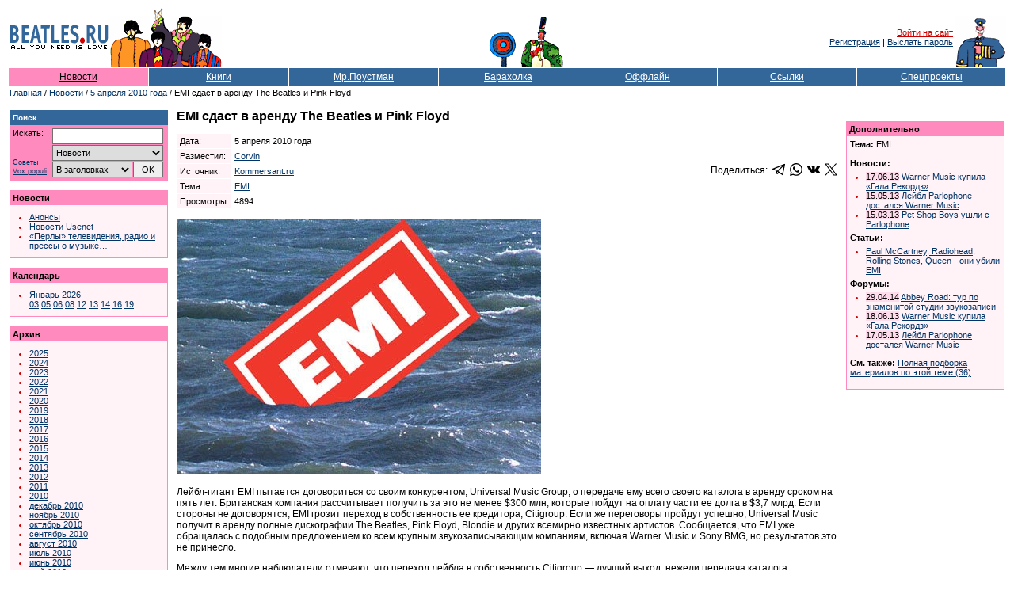

--- FILE ---
content_type: text/html; Charset=windows-1251
request_url: https://www.beatles.ru/news/news.asp?news_id=5909
body_size: 51674
content:
<!DOCTYPE html>
<html>
<head>
	<meta http-equiv="x-dns-prefetch-control" content="on" />
	<link rel="dns-prefetch" href="//img.beatles.ru" />
	<meta http-equiv="X-UA-Compatible" content="IE=edge" />

	<title>EMI сдаст в аренду The Beatles и Pink Floyd</title>
	<link rel="alternate" type="application/rss+xml" title="Beatles.ru / Новости - RSS лента" href="https://www.beatles.ru/rss.asp?t=1" />
	<link rel="alternate" type="application/rss+xml" title="Beatles.ru / Анонсы - RSS лента" href="https://www.beatles.ru/rss.asp?t=4" />
	<link rel="canonical" href="https://www.beatles.ru/news/news.asp?news_id=5909">
	<script language=JavaScript src=https://img.beatles.ru/s/js/vkontakte_share.js?v=202301222137></script>


	<link rel="apple-touch-icon" sizes="180x180" href="/apple-touch-icon.png?v=202007170103">
	<link rel="icon" type="image/png" sizes="32x32" href="/favicon-32x32.png?v=202007170103">
	<link rel="icon" type="image/png" sizes="16x16" href="/favicon-16x16.png?v=202007170103">
	<link rel="manifest" href="/site.webmanifest?v=202007170103">
	<link rel="mask-icon" href="/safari-pinned-tab.svg?v=202007170103" color="#5bbad5">
	<link rel="shortcut icon" href="/favicon.ico?v=202007170103">
	<meta name="msapplication-TileColor" content="#8b8fd2">
	<meta name="theme-color" content="#ffffff">

	<link rel="shortcut icon" href="https://www.beatles.ru/favicon.ico" type="image/x-icon">
	<link rel="stylesheet" type="text/css" href="https://img.beatles.ru/s/styles/b.css?v=202006201111">

	<meta name="description" content="Beatles.ru. Новости. EMI сдаст в аренду The Beatles и Pink Floyd"><meta property="og:title" content="EMI сдаст в аренду The Beatles и Pink Floyd" /><meta property="og:description" content="Лейбл-гигант EMI пытается договориться со своим конкурентом, Universal Music Group, о передаче ему всего своего каталога в аренду сроком на пять лет. Британская компания рассчитывает получить за это не менее $300 млн, которые пойдут на оплату части ее долга в $3,7 млрд. Если стороны не договорятся, EMI грозит переход в собственность ее кредитора, Citigroup." /><meta property="og:image" content="//imgnews.beatles.ru/201004/2010040510451112.jpg" /><meta property="og:url" content="https://www.beatles.runews/news.asp?news_id=5909" /><meta property="og:type" content="article" />
<meta property="og:site_name" content="Beatles.ru">
<meta property="fb:app_id" content="2721094087901827" />

<meta name="robots" content="index, follow" />
<meta name="revisit" content="2 days" />
<meta name="revisit-after" content="2 days" />
<meta name="yandex" content="noyaca" />
<meta name="yandex" content="noodp" />
<meta http-equiv="content-Type" content="text/html; charset=windows-1251" />	
	
	<script type='text/javascript' src='https://img.beatles.ru/s/js/b.js?v=202301222137'></script>
	<script type='text/javascript' src='https://img.beatles.ru/s/js/jquery-1.11.3.min.js'></script>

	
		<script type='text/javascript' src='https://img.beatles.ru/s/js/lazyYT.js?v=202301222137'></script>
		<link rel='stylesheet' type='text/css' href='https://img.beatles.ru/s/styles/lazyYT.css'>
	
		<link rel='stylesheet' type='text/css' href='https://img.beatles.ru/s/styles/lightbox.min.css'>
		<script type='text/javascript' src='https://img.beatles.ru/s/js/lightbox.min.js'></script>
		<script>
		lightbox.option({
		  'resizeDuration': 200,
 		  'wrapAround': true,
		  'fadeDuration': 200,
		  'imageFadeDuration': 200, 
		  'imageBorderWidth': 0,
		  albumLabel: "Изображение %1 / %2"
		});
		</script>
	
</head>
<body bgcolor="#ffffff" text="#000000" alink="#cc0000" link="#003366" vlink="#003366" style="padding:0px;margin:0px;">
<a name=top></a>







<table width=100% border=0 cellspacing=0 cellpadding=10><tr><td>
<table class="top-table">
<tr>
	
		<td><table><tr><td><a href=https://www.beatles.ru/><img src=https://img.beatles.ru/i/logo.gif width=127 height=24 alt=Beatles.ru hspace=1></a></td></tr><tr><td><img src=https://img.beatles.ru/i/all_you_need_is_love.gif width=127 height=9 alt="" hspace=1></td></tr></table></td>
		<noindex>
		<td><img src=https://img.beatles.ru/i/beatles_ys3.gif alt="" width=141 height=75></td>
		<td width=100% align=center valign=bottom><table><tr><td valign=bottom><img src=https://img.beatles.ru/i/flower.gif alt="" width=40 height=45></td><td valign=bottom><img src=https://img.beatles.ru/i/man.gif alt="" width=56 height=65></td></tr></table></td>
		<td align=right valign=middle><a href="javascript:do_login()" class=redsmalllink>Войти на сайт</a>&nbsp;<br><a href="https://www.beatles.ru/postman/club_register.asp">Регистрация</a>&nbsp;|&nbsp;<a href="https://www.beatles.ru/postman/club_password.asp">Выслать пароль</a>&nbsp;
		</td>
	
	<td valign=bottom><img src=https://img.beatles.ru/i/pepper.gif alt="" width=64 height=65></td>
	</noindex>
</tr>
<noindex><form name=login_form method=get action=https://www.beatles.ru/login.asp><input type=hidden name=url value="/news/news.asp?news_id=5909"><input type=hidden name=logout value=""></form></noindex>
</table>
<span></span><table width=100% cellspacing=1 cellpadding=4 border=0>
<tr>
	<td width=14% nowrap align=center bgColor=#FF8ABD><a HREF=https://www.beatles.ru/news/ class=flblacklink>Новости</a></td>
	<td width=14% nowrap align=center bgColor=#336699><a HREF=https://www.beatles.ru/books/ class=fllinks>Книги</a></td>
	<td width=15% nowrap align=center bgColor=#336699><a HREF=https://www.beatles.ru/postman/ class=fllinks>Мр.Поустман</a></td>
	<td width=14% nowrap align=center bgColor=#336699><a HREF=https://www.beatles.ru/fleamarket/ class=fllinks>Барахолка</a></td>
	<td width=14% nowrap align=center bgColor=#336699><a HREF=https://www.beatles.ru/offline/ class=fllinks>Оффлайн</a></td>
	<td width=14% nowrap align=center bgColor=#336699><a HREF=https://www.beatles.ru/links/ class=fllinks>Ссылки</a></td>
	<td width=15% nowrap align=center bgColor=#336699><a HREF=https://www.beatles.ru/special/ class=fllinks>Спецпроекты</a></td>
</tr>
</table>	

<table cellspacing=1 cellpadding=1 border=0>
<tr>
	<td class=small><a href=https://www.beatles.ru/ class=smalllink>Главная</a> / <a href=https://www.beatles.ru/news/ class=smalllink>Новости</a> /  <a href=https://www.beatles.ru/news/news_contents.asp?y=2010&m=4&d=5 class=smalllink>5 апреля 2010 года</a> / EMI сдаст в аренду The Beatles и Pink Floyd</td>
</tr>
</table>

<table width=100% cellspacing=1 cellpadding=0 border=0><tr><td>
	<table width=100% cellspacing=1 cellpadding=0 border=0>
	<tr>
		<td width=200 valign=top>
		

<p><TABLE border=0 width=200 cellpadding=0 cellspacing=0 bgcolor=#FF8ABD>
<TR>
	<TD width=100%>
		<TABLE width=100% border=0 cellpadding=4 cellspacing=0 bgcolor=#336699>
		<TR>
			<TD width=100% class=smallestwhite><strong>Поиск</strong></TD> 
		</TR> 
		</TABLE>						
		<TABLE width=198 border=0 cellpadding=4 cellspacing=0 bgcolor=#FF8ABD>
		<TR>
			<TD valign=top width=190>			
				<table width=190 border=0 cellspacing=0 cellpadding=0>
				<form name=searchform action=https://www.beatles.ru/search.asp method=get>
				<tr>
					<td width=45 class=small valign="top">Искать:</td>
					<td width=5>&nbsp;</td>
					<td width=140><input id=word name=word type=text value=""></td>
				</tr>
				<tr>
					<td width=45 class="search-advice"><a href=https://www.beatles.ru/searchhelp.asp>Советы</a><a href=https://www.beatles.ru/searchwords.asp>Vox&nbsp;populi</a></td>
					<td width=5>&nbsp;</td>
					<td width=140>
						<table width="100%" border=0 cellspacing=0 cellpadding=0>
						<tr><td width="100%" colspan="2"><select id=where name=where><option value=0 selected>Везде<option value=1>Анонсы<option value=2 selected>Новости<option value=3>Тем. подборки<option value=4>Статьи<option value=5>Периодика<option value=8>Клуб<option value=6>Форум<option value=7>Барахолка</select></td></tr>
						<tr>
							<td width="100%"><select id="headers" name="headers"><option value=0 selected>В заголовках<option value=1>В тексте</select></td>
							<td width="20"><input id="searhBtn" type=button value="OK" onClick="Search()"></td>
						</tr>
						</table>
					</td>
				</tr>
				</form>
				</table>
			</TD> 
		</TR> 
		</TABLE> 
	</TD> 
</TR> 
</TABLE></p>
<p><TABLE border=0 width=200 cellpadding=1 cellspacing=0 bgcolor=#FF8ABD>
<TR>
	<TD width=100%>
		<TABLE width=100% border=0 cellpadding=3 cellspacing=0 bgcolor=#FF8ABD>
		<TR>
			<TD width=100% class=small><strong>Новости</strong></TD> 
		</TR> 
		</TABLE>		
		<TABLE width=100% border=0 cellpadding=4 cellspacing=0 bgcolor=#FFF3F8>
		<TR>
			<TD valign=top width=100%>				
			<ul class=bl>			
				<li class=rl><a href=https://www.beatles.ru/news/announces_contents.asp class=smalllink>Анонсы</a>
				<li class=rl><a href=https://www.beatles.ru/news/usenet.asp class=smalllink>Новости Usenet</a>
				<li class=rl><a href=https://www.beatles.ru/postman/forum_messages.asp?msg_id=8796&cpage=last class=smalllink>«Перлы» телевидения, радио и прессы о музыке…</a>
			</ul>
			</TD> 
		</TR> 
		</TABLE> 
	</TD> 
</TR> 
</TABLE></p>	


		
<p><TABLE border=0 width=200 cellpadding=1 cellspacing=0 bgcolor=#FF8ABD>
<TR>
	<TD width=100%>
		<TABLE width=100% border=0 cellpadding=3 cellspacing=0 bgcolor=#FF8ABD>
		<TR>
			<TD width=100% class=small><strong>Календарь</strong></TD> 
		</TR> 
		</TABLE>		
		<TABLE width=100% border=0 cellpadding=4 cellspacing=0 bgcolor=#FFF3F8>
		<TR>
			<TD valign=top width=100%>				
			<ul class=bl>	
		
		<li class=rl><a href=https://www.beatles.ru/news/news_contents.asp?y=2026&m=1 class=smalllink>Январь&nbsp;2026</a><br><a href=https://www.beatles.ru/news/news_contents.asp?y=2026&m=1&d=3 class=smalllink>03</a> <a href=https://www.beatles.ru/news/news_contents.asp?y=2026&m=1&d=5 class=smalllink>05</a> <a href=https://www.beatles.ru/news/news_contents.asp?y=2026&m=1&d=6 class=smalllink>06</a> <a href=https://www.beatles.ru/news/news_contents.asp?y=2026&m=1&d=8 class=smalllink>08</a> <a href=https://www.beatles.ru/news/news_contents.asp?y=2026&m=1&d=12 class=smalllink>12</a> <a href=https://www.beatles.ru/news/news_contents.asp?y=2026&m=1&d=13 class=smalllink>13</a> <a href=https://www.beatles.ru/news/news_contents.asp?y=2026&m=1&d=14 class=smalllink>14</a> <a href=https://www.beatles.ru/news/news_contents.asp?y=2026&m=1&d=16 class=smalllink>16</a> <a href=https://www.beatles.ru/news/news_contents.asp?y=2026&m=1&d=19 class=smalllink>19</a> 
		
				</ul>
			</TD> 
		</TR> 
		</TABLE> 
	</TD> 
</TR> 
</TABLE></p>
		
		

<p><TABLE border=0 width=200 cellpadding=1 cellspacing=0 bgcolor=#FF8ABD>
<TR>
	<TD width=100%>
		<TABLE width=100% border=0 cellpadding=3 cellspacing=0 bgcolor=#FF8ABD>
		<TR>
			<TD width=100% class=small><strong>Архив</strong></TD> 
		</TR> 
		</TABLE>		
		<TABLE width=100% border=0 cellpadding=4 cellspacing=0 bgcolor=#FFF3F8>
		<TR>
			<TD valign=top width=100%>				
			<ul class=bl>			
<li class=rl><a href=https://www.beatles.ru/news/news_contents.asp?y=2025 class=smalllink>2025</a><li class=rl><a href=https://www.beatles.ru/news/news_contents.asp?y=2024 class=smalllink>2024</a><li class=rl><a href=https://www.beatles.ru/news/news_contents.asp?y=2023 class=smalllink>2023</a><li class=rl><a href=https://www.beatles.ru/news/news_contents.asp?y=2022 class=smalllink>2022</a><li class=rl><a href=https://www.beatles.ru/news/news_contents.asp?y=2021 class=smalllink>2021</a><li class=rl><a href=https://www.beatles.ru/news/news_contents.asp?y=2020 class=smalllink>2020</a><li class=rl><a href=https://www.beatles.ru/news/news_contents.asp?y=2019 class=smalllink>2019</a><li class=rl><a href=https://www.beatles.ru/news/news_contents.asp?y=2018 class=smalllink>2018</a><li class=rl><a href=https://www.beatles.ru/news/news_contents.asp?y=2017 class=smalllink>2017</a><li class=rl><a href=https://www.beatles.ru/news/news_contents.asp?y=2016 class=smalllink>2016</a><li class=rl><a href=https://www.beatles.ru/news/news_contents.asp?y=2015 class=smalllink>2015</a><li class=rl><a href=https://www.beatles.ru/news/news_contents.asp?y=2014 class=smalllink>2014</a><li class=rl><a href=https://www.beatles.ru/news/news_contents.asp?y=2013 class=smalllink>2013</a><li class=rl><a href=https://www.beatles.ru/news/news_contents.asp?y=2012 class=smalllink>2012</a><li class=rl><a href=https://www.beatles.ru/news/news_contents.asp?y=2011 class=smalllink>2011</a><li class=rl><a href=https://www.beatles.ru/news/news_contents.asp?y=2010 class=smalllink>2010</a><li class=rl><a href=https://www.beatles.ru/news/news_contents.asp?y=2010&m=12 class=smalllink>декабрь&nbsp;2010</a><li class=rl><a href=https://www.beatles.ru/news/news_contents.asp?y=2010&m=11 class=smalllink>ноябрь&nbsp;2010</a><li class=rl><a href=https://www.beatles.ru/news/news_contents.asp?y=2010&m=10 class=smalllink>октябрь&nbsp;2010</a><li class=rl><a href=https://www.beatles.ru/news/news_contents.asp?y=2010&m=9 class=smalllink>сентябрь&nbsp;2010</a><li class=rl><a href=https://www.beatles.ru/news/news_contents.asp?y=2010&m=8 class=smalllink>август&nbsp;2010</a><li class=rl><a href=https://www.beatles.ru/news/news_contents.asp?y=2010&m=7 class=smalllink>июль&nbsp;2010</a><li class=rl><a href=https://www.beatles.ru/news/news_contents.asp?y=2010&m=6 class=smalllink>июнь&nbsp;2010</a><li class=rl><a href=https://www.beatles.ru/news/news_contents.asp?y=2010&m=5 class=smalllink>май&nbsp;2010</a><li class=rl><a href=https://www.beatles.ru/news/news_contents.asp?y=2010&m=4 class=smalllink>апрель&nbsp;2010</a><br><a href=https://www.beatles.ru/news/news_contents.asp?y=2010&m=4&d=1 class=smalllink>01</a> <a href=https://www.beatles.ru/news/news_contents.asp?y=2010&m=4&d=2 class=smalllink>02</a> <a href=https://www.beatles.ru/news/news_contents.asp?y=2010&m=4&d=4 class=smalllink>04</a> <a href=https://www.beatles.ru/news/news_contents.asp?y=2010&m=4&d=5 class=redsmalllink>05</a> <a href=https://www.beatles.ru/news/news_contents.asp?y=2010&m=4&d=6 class=smalllink>06</a> <a href=https://www.beatles.ru/news/news_contents.asp?y=2010&m=4&d=7 class=smalllink>07</a> <a href=https://www.beatles.ru/news/news_contents.asp?y=2010&m=4&d=8 class=smalllink>08</a> <a href=https://www.beatles.ru/news/news_contents.asp?y=2010&m=4&d=9 class=smalllink>09</a> <a href=https://www.beatles.ru/news/news_contents.asp?y=2010&m=4&d=10 class=smalllink>10</a> <a href=https://www.beatles.ru/news/news_contents.asp?y=2010&m=4&d=11 class=smalllink>11</a> <a href=https://www.beatles.ru/news/news_contents.asp?y=2010&m=4&d=12 class=smalllink>12</a> <a href=https://www.beatles.ru/news/news_contents.asp?y=2010&m=4&d=13 class=smalllink>13</a> <a href=https://www.beatles.ru/news/news_contents.asp?y=2010&m=4&d=14 class=smalllink>14</a> <a href=https://www.beatles.ru/news/news_contents.asp?y=2010&m=4&d=15 class=smalllink>15</a> <a href=https://www.beatles.ru/news/news_contents.asp?y=2010&m=4&d=16 class=smalllink>16</a> <a href=https://www.beatles.ru/news/news_contents.asp?y=2010&m=4&d=17 class=smalllink>17</a> <a href=https://www.beatles.ru/news/news_contents.asp?y=2010&m=4&d=19 class=smalllink>19</a> <a href=https://www.beatles.ru/news/news_contents.asp?y=2010&m=4&d=20 class=smalllink>20</a> <a href=https://www.beatles.ru/news/news_contents.asp?y=2010&m=4&d=21 class=smalllink>21</a> <a href=https://www.beatles.ru/news/news_contents.asp?y=2010&m=4&d=23 class=smalllink>23</a> <a href=https://www.beatles.ru/news/news_contents.asp?y=2010&m=4&d=26 class=smalllink>26</a> <a href=https://www.beatles.ru/news/news_contents.asp?y=2010&m=4&d=27 class=smalllink>27</a> <a href=https://www.beatles.ru/news/news_contents.asp?y=2010&m=4&d=28 class=smalllink>28</a> <a href=https://www.beatles.ru/news/news_contents.asp?y=2010&m=4&d=29 class=smalllink>29</a> <a href=https://www.beatles.ru/news/news_contents.asp?y=2010&m=4&d=30 class=smalllink>30</a> <li class=rl><a href=https://www.beatles.ru/news/news_contents.asp?y=2010&m=3 class=smalllink>март&nbsp;2010</a><li class=rl><a href=https://www.beatles.ru/news/news_contents.asp?y=2010&m=2 class=smalllink>февраль&nbsp;2010</a><li class=rl><a href=https://www.beatles.ru/news/news_contents.asp?y=2010&m=1 class=smalllink>январь&nbsp;2010</a><li class=rl><a href=https://www.beatles.ru/news/news_contents.asp?y=2009 class=smalllink>2009</a><li class=rl><a href=https://www.beatles.ru/news/news_contents.asp?y=2008 class=smalllink>2008</a><li class=rl><a href=https://www.beatles.ru/news/news_contents.asp?y=2007 class=smalllink>2007</a><li class=rl><a href=https://www.beatles.ru/news/news_contents.asp?y=2006 class=smalllink>2006</a><li class=rl><a href=https://www.beatles.ru/news/news_contents.asp?y=2005 class=smalllink>2005</a><li class=rl><a href=https://www.beatles.ru/news/news_contents.asp?y=2004 class=smalllink>2004</a><li class=rl><a href=https://www.beatles.ru/news/news_contents.asp?y=2003 class=smalllink>2003</a><li class=rl><a href=https://www.beatles.ru/news/news_contents.asp?y=2002 class=smalllink>2002</a>
					<li class=rl><a href=https://www.beatles.ru/news/old/ class=smalllink>2000-2002 (старый сайт)</a>
				</ul>
			</TD> 
		</TR> 
		</TABLE> 
	</TD> 
</TR> 
</TABLE></p>
<p class=small><strong>RSS:</strong></p>
<table cellspacing="0" cellpadding="1" border="0">
<tr>
	<td><img src="https://img.beatles.ru/i/icons/rss_news.gif" width="14" height="14" border="0" alt=""></td>
	<td><a href="https://www.beatles.ru/rss.asp?t=1" class="smalllink" style="padding:0px 0px 2px 1px;">Новости</a></td>
</tr>
<tr>
	<td><img src="https://img.beatles.ru/i/icons/rss_news.gif" width="14" height="14" border="0" alt=""></td>
	<td><a href="https://www.beatles.ru/rss.asp?t=4" class="smalllink" style="padding:0px 0px 2px 1px;">Анонсы</a></td>
</tr>
</table>
<p class=small><strong>Beatles.ru в Telegram:</strong></p>
<table cellspacing="0" cellpadding="0">
<tr>
	<td><svg id="svg2" xmlns="http://www.w3.org/2000/svg" viewBox="0 0 240 240" width="16" height="16"><style>.st0{fill:url(#path2995-1-0_1_)}.st1{fill:#c8daea}.st2{fill:#a9c9dd}.st3{fill:url(#path2991_1_)}</style><linearGradient id="path2995-1-0_1_" gradientUnits="userSpaceOnUse" x1="-683.305" y1="534.845" x2="-693.305" y2="511.512" gradientTransform="matrix(6 0 0 -6 4255 3247)"><stop offset="0" stop-color="#37aee2"/><stop offset="1" stop-color="#1e96c8"/></linearGradient><path id="path2995-1-0" class="st0" d="M240 120c0 66.3-53.7 120-120 120S0 186.3 0 120 53.7 0 120 0s120 53.7 120 120z"/><path id="path2993" class="st1" d="M98 175c-3.9 0-3.2-1.5-4.6-5.2L82 132.2 152.8 88l8.3 2.2-6.9 18.8L98 175z"/><path id="path2989" class="st2" d="M98 175c3 0 4.3-1.4 6-3 2.6-2.5 36-35 36-35l-20.5-5-19 12-2.5 30v1z"/><linearGradient id="path2991_1_" gradientUnits="userSpaceOnUse" x1="128.991" y1="118.245" x2="153.991" y2="78.245" gradientTransform="matrix(1 0 0 -1 0 242)"><stop offset="0" stop-color="#eff7fc"/><stop offset="1" stop-color="#fff"/></linearGradient><path id="path2991" class="st3" d="M100 144.4l48.4 35.7c5.5 3 9.5 1.5 10.9-5.1L179 82.2c2-8.1-3.1-11.7-8.4-9.3L55 117.5c-7.9 3.2-7.8 7.6-1.4 9.5l29.7 9.3L152 93c3.2-2 6.2-.9 3.8 1.3L100 144.4z"/></svg></td>
	<td><a rel="nofollow" href="https://t.me/beatles_ru" class="smalllink" style="padding:0px 0px 2px 2px;">beatles_ru</a></td>
</tr>
</table>

<p class=small><strong>Подписка на рассылку:</strong></p>
<p class=small>Вы можете <a href=https://www.beatles.ru/postman/club_register.asp class=smalllink>подписаться</a> на рассылку новостей Битлз.ру</p>
<!--check code-->
		</td>
		<td>&nbsp;&nbsp;&nbsp;</td>
		<td width=100% valign=top>
			
			<h1>EMI сдаст в аренду The Beatles и Pink Floyd</h1>
			
			<p><table border=0 cellspacing=0 cellpadding=0 width=100%>
			<tr><td width=100%>
				<table border=0 cellspacing=1 cellpadding=3>
				<tr>
					<td class=small bgcolor=#FFF3F8>Дата:</td>
					<td class=small width=100%>5 апреля 2010 года</td>
				</tr>
				
				<tr>
					<td class=small bgcolor=#FFF3F8>Разместил:</td>
					<td class=small><a href=https://www.beatles.ru/postman/member_properties.asp?user_id=6 class=smalllink>Corvin</a></td>
				</tr>
				<tr>
					<td class=small bgcolor=#FFF3F8>Источник:</td>
					
					<td class=small><a href="http://www.kommersant.ru/doc-y.aspx?DocsID=1340935" class="smalllink" rel="nofollow">Kommersant.ru</a></td>
					
				</tr>
				
				
				
				<tr>
					<td class=small bgcolor=#FFF3F8>Тема:</td>
					<td class=small><a href=https://www.beatles.ru/books/theme.asp?theme_id=422 class=smalllink>EMI</a></td>
				</tr>
				
				<tr>
					<td class=small bgcolor=#FFF3F8>Просмотры:</td>
					<td class=small>4894</td>
				</tr>
				</table>
			</td>
			<td align="right">
			<table border="0" cellspacing="0" cellpadding="0"><tr><td valign="top" align="right">
				<table border="0" cellspacing="0" cellpadding="0">
				<tr>
					<td>Поделиться:&nbsp;&nbsp;</td>
					<td><a href="https://t.me/share/url?url=https%3A%2F%2Fwww%2Ebeatles%2Eru%2Fnews%2Fnews%2Easp%3Fnews%5Fid%3D5909" target="_blank"><svg fill="#000000" height="16px" width="16px" version="1.1" id="Capa_1" xmlns="http://www.w3.org/2000/svg" xmlns:xlink="http://www.w3.org/1999/xlink" 
	 viewBox="0 0 189.473 189.473" xml:space="preserve">
<g>
	<path d="M152.531,179.476c-1.48,0-2.95-0.438-4.211-1.293l-47.641-32.316l-25.552,18.386c-2.004,1.441-4.587,1.804-6.914,0.972
		c-2.324-0.834-4.089-2.759-4.719-5.146l-12.83-48.622L4.821,93.928c-2.886-1.104-4.8-3.865-4.821-6.955
		c-0.021-3.09,1.855-5.877,4.727-7.02l174.312-69.36c0.791-0.336,1.628-0.53,2.472-0.582c0.302-0.018,0.605-0.018,0.906-0.001
		c1.748,0.104,3.465,0.816,4.805,2.13c0.139,0.136,0.271,0.275,0.396,0.42c1.11,1.268,1.72,2.814,1.835,4.389
		c0.028,0.396,0.026,0.797-0.009,1.198c-0.024,0.286-0.065,0.571-0.123,0.854L159.898,173.38c-0.473,2.48-2.161,4.556-4.493,5.523
		C154.48,179.287,153.503,179.476,152.531,179.476z M104.862,130.579l42.437,28.785L170.193,39.24l-82.687,79.566l17.156,11.638
		C104.731,130.487,104.797,130.533,104.862,130.579z M69.535,124.178l5.682,21.53l12.242-8.809l-16.03-10.874
		C70.684,125.521,70.046,124.893,69.535,124.178z M28.136,86.782l31.478,12.035c2.255,0.862,3.957,2.758,4.573,5.092l3.992,15.129
		c0.183-1.745,0.974-3.387,2.259-4.624L149.227,38.6L28.136,86.782z"/>
</g>
</svg></a></td>
					<td>&nbsp;&nbsp;</td>
					<td><a href="https://api.whatsapp.com/send?text=https%3A%2F%2Fwww%2Ebeatles%2Eru%2Fnews%2Fnews%2Easp%3Fnews%5Fid%3D5909" target="_blank"><svg xmlns="http://www.w3.org/2000/svg" width="16" height="16" viewBox="0 0 24 24"><path d="M.057 24l1.687-6.163c-1.041-1.804-1.588-3.849-1.587-5.946.003-6.556 5.338-11.891 11.893-11.891 3.181.001 6.167 1.24 8.413 3.488 2.245 2.248 3.481 5.236 3.48 8.414-.003 6.557-5.338 11.892-11.893 11.892-1.99-.001-3.951-.5-5.688-1.448l-6.305 1.654zm6.597-3.807c1.676.995 3.276 1.591 5.392 1.592 5.448 0 9.886-4.434 9.889-9.885.002-5.462-4.415-9.89-9.881-9.892-5.452 0-9.887 4.434-9.889 9.884-.001 2.225.651 3.891 1.746 5.634l-.999 3.648 3.742-.981zm11.387-5.464c-.074-.124-.272-.198-.57-.347-.297-.149-1.758-.868-2.031-.967-.272-.099-.47-.149-.669.149-.198.297-.768.967-.941 1.165-.173.198-.347.223-.644.074-.297-.149-1.255-.462-2.39-1.475-.883-.788-1.48-1.761-1.653-2.059-.173-.297-.018-.458.13-.606.134-.133.297-.347.446-.521.151-.172.2-.296.3-.495.099-.198.05-.372-.025-.521-.075-.148-.669-1.611-.916-2.206-.242-.579-.487-.501-.669-.51l-.57-.01c-.198 0-.52.074-.792.372s-1.04 1.016-1.04 2.479 1.065 2.876 1.213 3.074c.149.198 2.095 3.2 5.076 4.487.709.306 1.263.489 1.694.626.712.226 1.36.194 1.872.118.571-.085 1.758-.719 2.006-1.413.248-.695.248-1.29.173-1.414z"/></svg></a></td>
					<td>&nbsp;&nbsp;</td>
					<td><a href="https://vk.com/share.php?url=https%3A%2F%2Fwww%2Ebeatles%2Eru%2Fnews%2Fnews%2Easp%3Fnews%5Fid%3D5909" target="_blank"><svg fill="#000000" height="16px" width="16px" version="1.1" id="Capa_1" xmlns="http://www.w3.org/2000/svg" xmlns:xlink="http://www.w3.org/1999/xlink" 
	 viewBox="0 0 363.301 363.301" xml:space="preserve">
<path d="M347.506,240.442c-7.91-9.495-16.899-18.005-25.592-26.235c-3.091-2.927-6.287-5.953-9.368-8.962
	c-8.845-8.648-9.167-11.897-2.164-21.72c4.845-6.771,9.982-13.551,14.95-20.108c4.506-5.949,9.166-12.101,13.632-18.273l0.917-1.269
	c8.536-11.811,17.364-24.024,22.062-38.757c1.22-3.887,2.501-9.607-0.428-14.39c-2.927-4.779-8.605-6.237-12.622-6.918
	c-1.987-0.337-3.96-0.383-5.791-0.383l-55.901-0.04l-0.462-0.004c-8.452,0-14.148,3.983-17.412,12.178
	c-3.116,7.83-6.539,16.168-10.445,24.096c-7.773,15.787-17.645,33.97-31.93,49.135l-0.604,0.645
	c-1.687,1.813-3.598,3.866-4.995,3.866c-0.214,0-0.447-0.041-0.711-0.124c-2.959-1.153-4.945-8.316-4.855-11.648
	c0.001-0.046,0.002-0.092,0.002-0.138l-0.039-64.61c0-0.224-0.016-0.446-0.045-0.668c-1.422-10.503-4.572-17.041-16.474-19.372
	c-0.316-0.063-0.639-0.094-0.961-0.094h-58.126c-9.47,0-14.688,3.849-19.593,9.61c-1.324,1.54-4.08,4.746-2.714,8.635
	c1.386,3.947,5.885,4.791,7.35,5.065c7.272,1.384,11.371,5.832,12.532,13.604c2.027,13.496,2.276,27.901,0.784,45.334
	c-0.416,4.845-1.239,8.587-2.595,11.784c-0.315,0.746-1.432,3.181-2.571,3.182c-0.362,0-1.409-0.142-3.316-1.456
	c-4.509-3.089-7.808-7.497-11.654-12.942c-13.084-18.491-24.065-38.861-33.575-62.288c-3.527-8.624-10.114-13.452-18.556-13.594
	c-9.276-0.141-17.686-0.209-25.707-0.209c-8.764,0-16.889,0.081-24.823,0.246C8.914,83.74,4.216,85.776,1.744,89.676
	c-2.476,3.903-2.315,9.03,0.479,15.236c22.366,49.723,42.645,85.876,65.755,117.228c16.193,21.938,32.435,37.123,51.109,47.784
	c19.674,11.255,41.722,16.727,67.402,16.727c2.911,0,5.921-0.071,8.956-0.213c14.922-0.727,20.458-6.128,21.158-20.657
	c0.333-7.425,1.145-15.212,4.795-21.853c2.304-4.184,4.452-4.184,5.158-4.184c1.36,0,3.046,0.626,4.857,1.799
	c3.248,2.12,6.033,4.96,8.316,7.441c2.149,2.357,4.274,4.738,6.401,7.12c4.59,5.141,9.336,10.456,14.294,15.497
	c10.852,11.041,22.807,15.897,36.538,14.843h51.252c0.109,0,0.219-0.004,0.328-0.011c5.107-0.337,9.53-3.17,12.135-7.772
	c3.227-5.701,3.162-12.974-0.174-19.46C356.718,251.867,351.808,245.601,347.506,240.442z"/>
</svg></a></td>
					<td>&nbsp;&nbsp;</td>
					<td><a href="https://twitter.com/share?url=https%3A%2F%2Fwww%2Ebeatles%2Eru%2Fnews%2Fnews%2Easp%3Fnews%5Fid%3D5909" target="_blank"><svg version="1.0" xmlns="http://www.w3.org/2000/svg"
 width="16px" height="16px" viewBox="0 0 488.000000 459.000000"
 preserveAspectRatio="xMidYMid meet">

<g transform="translate(0.000000,459.000000) scale(0.100000,-0.100000)"
fill="#000000" stroke="none">
<path d="M14 4579 c-2 -3 160 -224 359 -490 199 -266 622 -832 940 -1257 l578
-773 -37 -42 c-21 -23 -446 -482 -944 -1020 -498 -539 -907 -983 -908 -988 -2
-5 85 -9 210 -8 l213 1 70 77 c39 42 401 433 805 870 404 437 746 807 760 823
l25 29 200 -268 c110 -147 413 -553 673 -901 l474 -632 725 0 c603 0 724 2
720 13 -3 8 -187 256 -409 553 -222 296 -476 636 -564 754 -89 118 -350 469
-582 778 -232 310 -422 568 -422 572 0 7 1226 1338 1643 1783 l119 127 -219 0
-218 -1 -255 -276 c-140 -152 -483 -524 -763 -825 l-507 -548 -615 822 -616
823 -725 5 c-399 3 -728 2 -730 -1z m1718 -886 c237 -318 603 -807 813 -1088
210 -280 676 -904 1036 -1385 360 -482 658 -881 663 -888 6 -9 -65 -12 -324
-12 l-331 0 -656 878 c-1514 2023 -2278 3045 -2287 3060 -6 9 62 12 323 12
l331 0 432 -577z"/>
</g>
</svg>
</a></td>


				</tr>
				</table>
			</td></tr></table>
			</td>
			</tr></table></p>
			
			<div class="news-source"><p><span class="paragraph"><p><a href="//imgnews.beatles.ru/201004b/2010040510451112.jpg" data-lightbox="content-set-5909" data-title="EMI сдаст в аренду The Beatles и Pink Floyd"><img title="EMI сдаст в аренду The Beatles и Pink Floyd" src="//imgnews.beatles.ru/201004/2010040510451112.jpg" border="0" alt="EMI сдаст в аренду The Beatles и Pink Floyd" width="460" height="323" /></a></p><p>Лейбл-гигант EMI пытается договориться со своим конкурентом, Universal Music Group, о передаче ему всего своего каталога в аренду сроком на пять лет. Британская компания рассчитывает получить за это не менее $300 млн, которые пойдут на оплату части ее долга в $3,7 млрд. Если стороны не договорятся, EMI грозит переход в собственность ее кредитора, Citigroup. Если же переговоры пройдут успешно, Universal Music получит в аренду полные дискографии The Beatles, Pink Floyd, Blondie и других всемирно известных артистов. Сообщается, что EMI уже обращалась с подобным предложением ко всем крупным звукозаписывающим компаниям, включая Warner Music и Sony BMG, но результатов это не принесло.</p></span></p><p><span class="paragraph">Между тем многие наблюдатели отмечают, что переход лейбла в собственность Citigroup &mdash; лучший выход, нежели передача каталога конкурентам. Того же мнения придерживаются и сами кредиторы: стало известно, что Citigroup готовится заблокировать возможную сделку, настраивая акционеров EMI против ее главы, миллиардера Гая Хэндса. Один из главных аргументов: аренда каталога американским лейблом противоречит интересам держателей акций. К тому же, если сделка состоится, конкурентам станут известны сроки запланированных релизов EMI.</span></p></div>

			<h2>Комментарии (всего 9, показаны первые 3) <span> - <a href="https://www.beatles.ru/postman/forum_messages.asp?msg_id=488&cpage=2#1240034">читать все комментарии в теме форума "EMI: будущее не просматривается"</a></span></h2><div class="discussion"><div class="head"><strong>Автор:</strong> <a href="https://www.beatles.ru/postman/member_properties.asp?user_id=4426" class="defaultlink">PURPLE</a><span class="date"><strong>Дата:</strong>&nbsp;05.04.10&nbsp;14:09:02</span></div><div class="body">...грустно...оно понятно - капитализм,но от этого легче не становится!</div><div class="head"><strong>Автор:</strong> <a href="https://www.beatles.ru/postman/member_properties.asp?user_id=22222" class="defaultlink">Mel Nick</a><span class="date"><strong>Дата:</strong>&nbsp;05.04.10&nbsp;14:14:39</span></div><div class="body">И откуда у этих продвинутых британских шоу-бизнесов могут быть такие совково-безумные долги? Может быть за электричество и комунальные услуги? Тут явно дело тёмное...</div><div class="head"><strong>Автор:</strong> <a href="https://www.beatles.ru/postman/member_properties.asp?user_id=5805" class="defaultlink">dannymass</a><span class="date"><strong>Дата:</strong>&nbsp;05.04.10&nbsp;15:11:06</span></div><div class="body">&gt; Может быть за электричество и комунальные услуги?<br><br>Это долги не самих EMI, а компании Terra Firma, которая приобрела EMI, взяв большой кредит у Citigroup.</div><noindex><p>&nbsp;</p><p class="comment-invite">Ваш комментарий (если вы еще не регистрировались на Битлз.ру — <a href="https://www.beatles.ru/postman/club_register.asp" class="defaultlink">зарегистрируйтесь</a>):</p>
<table>
<form name="main" action="https://www.beatles.ru/postman/forum_post_action_new.asp" method="post" enctype="multipart/form-data">
<tr>
	<td><strong>Текст:</strong></td>
	<td width=100% align=right><textarea cols=30 rows=5 name=message id=message></textarea></td>
</tr>
<tr>
	<td><strong>Картинка:</strong></td>
	<td><input type=file name=picture class=default></td>
</tr>			
<tr><td colspan=2><input type=checkbox name=email id=email value=yes>&nbsp;<label for=email>Прислать мне копии всех ответов на мое сообщение</label></td></tr>
<input type="hidden" name="dowhat" value="reply">
<input type="hidden" name="msg_id" value="488">
<input type="hidden" name="source_type" value="news">
<input type="hidden" name="source_id" value="5909">
<input type="hidden" name="theme_id" value="422">
<tr><td colspan=2 class="submit"><input id="submitBtn" type="button" value="Отправить!" class="default" style="width:100px;" onClick="SubmitCommentsForm()"></td></tr>
</form>
</table></noindex>

</div>

	<h2>5 апреля 2010 года - все новости дня</h2>
	<div class="discussion">
	<ul class=bl>
	
	<li class=rl><font color=#000000>21:33</font>&nbsp;<a href=news.asp?news_id=5911 class=defaultlink>Стала известна дата выпуска ремастированных альбомов The Beatles на виниле</a></li>
	
	<li class=rl><font color=#000000>17:44</font>&nbsp;<a href=news.asp?news_id=5910 class=defaultlink>Британцы предпочли Мадонну &quot;битлам&quot;</a></li>
	
	<li class=rl><font color=#000000>10:45</font>&nbsp;<a href=news.asp?news_id=5909 class=reddefaultlink>EMI сдаст в аренду The Beatles и Pink Floyd</a></li>
	
	<li class=rl><font color=#000000>10:39</font>&nbsp;<a href=news.asp?news_id=5908 class=defaultlink>10 лучших песен Джорджа Харрисона по версии AOL Radio Blog</a></li>
	
	</ul>
	</div>
<h2>5&nbsp;апреля - новости этого дня в разные годы</h2><div class="discussion"><ul class=bl><li class=rl><a href=news.asp?news_id=16748 class=defaultlink>30 лет назад умер Курт Кобейн</a>&nbsp;<font color=#000000>(2024)</font><li class=rl><a href=news.asp?news_id=16276 class=defaultlink>Письмо Харрисона ушло с молотка за &#163;6100</a>&nbsp;<font color=#000000>(2023)</font><li class=rl><a href=news.asp?news_id=16275 class=defaultlink>Умер экс-ведущий Русской службы Би-би-си Сэм Джонс</a>&nbsp;<font color=#000000>(2023)</font><li class=rl><a href=news.asp?news_id=16012 class=defaultlink>Битый Час - 027 - Интервью с автором книги о битломании в СССР Дмитрием Карасюком (05.04.2022, Радио России)</a>&nbsp;<font color=#000000>(2022)</font><li class=rl><a href=news.asp?news_id=15893 class=defaultlink>Презентация книги «Как мы любили &quot;Битлз&quot;. История битломании в СССР» в Екатеринбурге</a>&nbsp;<font color=#000000>(2022)</font><li class=rl><a href=news.asp?news_id=15472 class=defaultlink>На торги выставлены письма битлов, адресованные Астрид Кирхгерр</a>&nbsp;<font color=#000000>(2021)</font><li class=rl><a href=news.asp?news_id=14981 class=defaultlink>СМИ: Маккартни признался в любви к телемагазинам</a>&nbsp;<font color=#000000>(2020)</font><li class=rl><a href=news.asp?news_id=14980 class=defaultlink>Джулиан Леннон поделился воспоминаниями об отце</a>&nbsp;<font color=#000000>(2020)</font><li class=rl><a href=news.asp?news_id=14979 class=defaultlink>Пол Маккартни, Элтон Джон и другие звезды поблагодарили британских медиков</a>&nbsp;<font color=#000000>(2020)</font><li class=rl><a href=news.asp?news_id=14978 class=defaultlink>Марианна Фейтфул госпитализирована в Лондоне с коронавирусом</a>&nbsp;<font color=#000000>(2020)</font><li class=rl><a href=news.asp?news_id=14546 class=defaultlink>На торги выставлено фортепиано, на котором Леннон сочинил Lucy in the Sky with Diamonds</a>&nbsp;<font color=#000000>(2019)</font><li class=rl><a href=news.asp?news_id=14545 class=defaultlink>Число проданных билетов на концерты Маккартни превысило 7,58 млн</a>&nbsp;<font color=#000000>(2019)</font><li class=rl><a href=news.asp?news_id=14544 class=defaultlink>Установлена мемориальная доска на здании, на крыше которого проходил последний концерт Битлз</a>&nbsp;<font color=#000000>(2019)</font><li class=rl><a href=news.asp?news_id=14543 class=defaultlink>Оззи Осборн отменил мировое турне из-за травмы</a>&nbsp;<font color=#000000>(2019)</font><li class=rl><a href=news.asp?news_id=14542 class=defaultlink>Врачи рассказали о здоровье Мика Джаггера после операции на сердце</a>&nbsp;<font color=#000000>(2019)</font><li class=rl><a href=news.asp?news_id=12629 class=defaultlink>Вышел официальный пресс-релиз о юбилейном издании Sgt Pepper</a>&nbsp;<font color=#000000>(2017)</font><li class=rl><a href=news.asp?news_id=11949 class=defaultlink>Михаил Боярский получил приглашение выступить на уральском Битлз-фестивале</a>&nbsp;<font color=#000000>(2016)</font><li class=rl><a href=news.asp?news_id=11948 class=defaultlink>Маккартни выступит в Норвегии</a>&nbsp;<font color=#000000>(2016)</font><li class=rl><a href=news.asp?news_id=11947 class=defaultlink>В Лондоне прошла мировая премьера мюзикла The Sessions о студийной работе Битлз</a>&nbsp;<font color=#000000>(2016)</font><li class=rl><a href=news.asp?news_id=11422 class=defaultlink>Патти Бойд выразила соболезнования в связи со смертью Синтии Леннон</a>&nbsp;<font color=#000000>(2015)</font><li class=rl><a href=news.asp?news_id=9099 class=defaultlink>Британские CLASSIC ROCK и METAL HAMMER проданы за 15 миллионов</a>&nbsp;<font color=#000000>(2013)</font><li class=rl><a href=news.asp?news_id=7842 class=defaultlink>Beatles.ru разыгрывает билеты на БитлзФест 2012</a>&nbsp;<font color=#000000>(2012)</font><li class=rl><a href=news.asp?news_id=7841 class=defaultlink>MADONNA: У нас есть звонок, говорите </a>&nbsp;<font color=#000000>(2012)</font><li class=rl><a href=news.asp?news_id=7840 class=defaultlink>Документальный фильм о Wish You Were Here</a>&nbsp;<font color=#000000>(2012)</font><li class=rl><a href=news.asp?news_id=7839 class=defaultlink>5 апреля: этот день в музыке</a>&nbsp;<font color=#000000>(2012)</font><li class=rl><a href=news.asp?news_id=7838 class=defaultlink>SLAYER: Напившись крови моей, дохнет комар </a>&nbsp;<font color=#000000>(2012)</font><li class=rl><a href=news.asp?news_id=7837 class=defaultlink>MARILYN MANSON: Он в зеркале не отражается </a>&nbsp;<font color=#000000>(2012)</font><li class=rl><a href=news.asp?news_id=7836 class=defaultlink>Jim Marshall - R.I.P. </a>&nbsp;<font color=#000000>(2012)</font><li class=rl><a href=news.asp?news_id=7835 class=defaultlink>Joe BONAMASSA: Добротная масса музыкантов  </a>&nbsp;<font color=#000000>(2012)</font><li class=rl><a href=news.asp?news_id=7834 class=defaultlink>Green Day введут Guns N’ Roses в Зал славы рок-н-ролла</a>&nbsp;<font color=#000000>(2012)</font><li class=rl><a href=news.asp?news_id=7833 class=defaultlink>U2 работают с авторами песен One Direction?</a>&nbsp;<font color=#000000>(2012)</font><li class=rl><a href=news.asp?news_id=6822 class=defaultlink>Гитарист Franz Ferdinand выпустит сольный альбом</a>&nbsp;<font color=#000000>(2011)</font><li class=rl><a href=news.asp?news_id=6821 class=defaultlink>Лиам Галлахер поддержал японцев кавером на The Beatles</a>&nbsp;<font color=#000000>(2011)</font><li class=rl><a href=news.asp?news_id=4893 class=defaultlink>Карлос Сантана призвал Барака Обаму легализовать марихуану</a>&nbsp;<font color=#000000>(2009)</font><li class=rl><a href=news.asp?news_id=4892 class=defaultlink>Ринго Старр и Пол Маккартни вместе исполнили песни The Beatles</a>&nbsp;<font color=#000000>(2009)</font><li class=rl><a href=news.asp?news_id=4891 class=defaultlink>Bad Company анонсируют реюнион-турне</a>&nbsp;<font color=#000000>(2009)</font><li class=rl><a href=news.asp?news_id=4890 class=defaultlink>57% британцев предпочитают музыкальные клипы на YouTube</a>&nbsp;<font color=#000000>(2009)</font><li class=rl><a href=news.asp?news_id=4889 class=defaultlink>Пол Маккартни и Ринго Старр в душеспасительном проекте Дэвида Линча</a>&nbsp;<font color=#000000>(2009)</font><li class=rl><a href=news.asp?news_id=3667 class=defaultlink>The Rolling Stones удовлетворят ваше любопытство</a>&nbsp;<font color=#000000>(2008)</font><li class=rl><a href=news.asp?news_id=3205 class=defaultlink>Выделена площадка под строительство памятника The Beatles в Екатеринбурге</a>&nbsp;<font color=#000000>(2007)</font><li class=rl><a href=news.asp?news_id=3204 class=defaultlink>Хизер Миллс поразила американских телезрителей своими танцевальными успехами</a>&nbsp;<font color=#000000>(2007)</font><li class=rl><a href=news.asp?news_id=2631 class=defaultlink>Стелла Маккартни предложила дочери Курта Кобейна и Кортни Лов интернатуру</a>&nbsp;<font color=#000000>(2006)</font><li class=rl><a href=news.asp?news_id=2630 class=defaultlink>Нелегально качающим музыку грозят новые иски</a>&nbsp;<font color=#000000>(2006)</font><li class=rl><a href=news.asp?news_id=1814 class=defaultlink>&quot;Это &quot;Спайнал Тэп&quot; – величайший рок-н-ролльный фильм всех времен</a>&nbsp;<font color=#000000>(2005)</font><li class=rl><a href=news.asp?news_id=1816 class=defaultlink>Как Би-би-си хотела взять интервью у Боба Марли</a>&nbsp;<font color=#000000>(2005)</font><li class=rl><a href=news.asp?news_id=1815 class=defaultlink>Pink Floyd: &quot;личный взгляд&quot; Ника Мэйсона</a>&nbsp;<font color=#000000>(2005)</font><li class=rl><a href=news.asp?news_id=1813 class=defaultlink>Псевдобитловское место</a>&nbsp;<font color=#000000>(2005)</font><li class=rl><a href=news.asp?news_id=1812 class=defaultlink>Битловской площади в Гамбурге быть!</a>&nbsp;<font color=#000000>(2005)</font><li class=rl><a href=news.asp?news_id=1009 class=defaultlink>Пол Маккартни рисует для детей Афганистана</a>&nbsp;<font color=#000000>(2004)</font><li class=rl><a href=news.asp?news_id=545 class=defaultlink>Права на Blue Suede Shoes теперь у Пола Маккартни</a>&nbsp;<font color=#000000>(2003)</font></ul></div><h2>Самые популярные новости последнего месяца</h2><div class="discussion"><ul class=bl><li class=rl><a href=news.asp?news_id=17520 class=defaultlink>Умер британский певец Крис Ри</a>&nbsp;<font color=#000000>(22.12.25)</font><li class=rl><a href=news.asp?news_id=17534 class=defaultlink>СМИ: Маккартни хочет спилить два платана у своего таунхауса в Лондоне</a>&nbsp;<font color=#000000>(30.12.25)</font><li class=rl><a href=news.asp?news_id=17536 class=defaultlink>100 лет со дня рождения Джорджа Мартина</a>&nbsp;<font color=#000000>(03.01.26)</font><li class=rl><a href=news.asp?news_id=17535 class=defaultlink>Играющая Морин Старки актриса заявила, что мало знала о Битлз</a>&nbsp;<font color=#000000>(30.12.25)</font><li class=rl><a href=news.asp?news_id=17525 class=defaultlink>Pink Floyd выпустили официальный клип к песне «Wish You Were Here»</a>&nbsp;<font color=#000000>(25.12.25)</font><li class=rl><a href=news.asp?news_id=17538 class=defaultlink>80 лет со дня рождения Сида Барретта</a>&nbsp;<font color=#000000>(06.01.26)</font><li class=rl><a href=news.asp?news_id=17537 class=defaultlink>Старр планирует выпустить еще один кантри-альбом</a>&nbsp;<font color=#000000>(05.01.26)</font><li class=rl><a href=news.asp?news_id=17528 class=defaultlink>Шон Леннон рассказал о работе с Джеймсом Маккартни и Заком Старки</a>&nbsp;<font color=#000000>(25.12.25)</font><li class=rl><a href=news.asp?news_id=17539 class=defaultlink>К юбилею Робби Кригера</a>&nbsp;<font color=#000000>(08.01.26)</font><li class=rl><a href=news.asp?news_id=17530 class=defaultlink>В Венгрии ищут зрителей концерта Queen в Будапеште для музейного проекта</a>&nbsp;<font color=#000000>(25.12.25)</font></ul></div>




	
		</td>
		
		<td>&nbsp;&nbsp;&nbsp;</td>
		<td width=150 valign=top>

<p><TABLE border=0 width=200 cellpadding=1 cellspacing=0>
<TR>
	<TD width=100%><!-- Yandex.RTB R-A-176792-2 -->
<div id="yandex_rtb_R-A-176792-2"></div>
<script type="text/javascript">
    (function(w, d, n, s, t) {
        w[n] = w[n] || [];
        w[n].push(function() {
            Ya.Context.AdvManager.render({
                blockId: "R-A-176792-2",
                renderTo: "yandex_rtb_R-A-176792-2",
                async: true
            });
        });
        t = d.getElementsByTagName("script")[0];
        s = d.createElement("script");
        s.type = "text/javascript";
        s.src = "//an.yandex.ru/system/context.js";
        s.async = true;
        t.parentNode.insertBefore(s, t);
    })(this, this.document, "yandexContextAsyncCallbacks");
</script></td></tr></table></p>

<p><TABLE border=0 width=200 cellpadding=1 cellspacing=0 bgcolor=#FF8ABD>
<TR>
	<TD width=100%>
		<TABLE width=100% border=0 cellpadding=3 cellspacing=0 bgcolor=#FF8ABD>
		<TR>
			<TD width=100% class=small><strong>Дополнительно</strong></TD> 
		</TR> 
		</TABLE>						
		<TABLE width=100% border=0 cellpadding=4 cellspacing=0 bgcolor=#FFF3F8 style="table-layout:fixed;">
		<TR>
			<TD valign=top width=100% class=small>				
				<strong>Тема:</strong> EMI<br><br>
		

				<strong>Новости:</strong><br><ul class=bl>
				
				<li class=rl><span style="color:#000000;background-color:#FFDCEB">17.06.13</span> <a href=https://www.beatles.ru/news/news.asp?news_id=9273 class=smalllink>Warner Music купила «Гала Рекордз»</a></li>	
	
				<li class=rl><span style="color:#000000;background-color:#FFDCEB">15.05.13</span> <a href=https://www.beatles.ru/news/news.asp?news_id=9197 class=smalllink>Лейбл Parlophone достался Warner Music</a></li>	
	
				<li class=rl><span style="color:#000000;background-color:#FFDCEB">15.03.13</span> <a href=https://www.beatles.ru/news/news.asp?news_id=9037 class=smalllink>Pet Shop Boys ушли с Parlophone</a></li>	
	</ul>
				<strong>Статьи:</strong><br><ul class=bl>
				
				<li class=rl><a href=https://www.beatles.ru/books/articles.asp?article_id=1484 class=smalllink>Paul McCartney, Radiohead, Rolling Stones, Queen - они убили EMI</a></li>	
	</ul></ul>
				<strong>Форумы:</strong><br><ul class=bl>
				
				<li class=rl><span style="color:#000000;background-color:#FFDCEB">29.04.14</span> <a href=https://www.beatles.ru/postman/forum_messages.asp?msg_id=20189&cpage=last class=smalllink>Abbey Road: тур по знаменитой студии звукозаписи </a></li>	
	
				<li class=rl><span style="color:#000000;background-color:#FFDCEB">18.06.13</span> <a href=https://www.beatles.ru/postman/forum_messages.asp?msg_id=22887&cpage=last class=smalllink>Warner Music купила «Гала Рекордз»</a></li>	
	
				<li class=rl><span style="color:#000000;background-color:#FFDCEB">17.05.13</span> <a href=https://www.beatles.ru/postman/forum_messages.asp?msg_id=22756&cpage=last class=smalllink>Лейбл Parlophone достался Warner Music</a></li>	
	</ul>
		<p class=small><strong>См. также:</strong> <a href=https://www.beatles.ru/books/theme.asp?theme_id=422 class=smalllink>Полная подборка материалов по этой теме (36)</a></p>
			
			</TD> 
		</TR> 
		</TABLE> 
	</TD> 
</TR> 
</TABLE></p>

		</td>
		
	</tr>
	</table>
</td></tr></table>

<script language="JavaScript">
	// youtube videos lazy load
	$('.forum-lazy-yt').lazyYT();
</script>

<noindex>
<table width=100% border=0 cellspacing=0 cellpadding=0>
<tr><td height=20></td></tr>
<tr><td align=right><script language="JavaScript">var URL = location.href;if (location.href.indexOf ("babelfish.altavista.com")==-1){document.write( "<a href='//babelfish.altavista.com/babelfish/tr?doit=done&url="+URL+"&lp=ru_en' target=translate class=defaultlink>Translate to English</a>");}</script></td></tr>
<tr><td height=20></td></tr>
</table>



<!-- Yandex.RTB R-A-176792-1 -->
<div id="yandex_rtb_R-A-176792-1"></div>
<script type="text/javascript">
    (function(w, d, n, s, t) {
        w[n] = w[n] || [];
        w[n].push(function() {
            Ya.Context.AdvManager.render({
                blockId: "R-A-176792-1",
                renderTo: "yandex_rtb_R-A-176792-1",
                async: true
            });
        });
        t = d.getElementsByTagName("script")[0];
        s = d.createElement("script");
        s.type = "text/javascript";
        s.src = "//an.yandex.ru/system/context.js";
        s.async = true;
        t.parentNode.insertBefore(s, t);
    })(this, this.document, "yandexContextAsyncCallbacks");
</script>



<table width=100% cellspacing=1 cellpadding=4 border=0>
<tr bgColor=#336699>
	<td width=20% nowrap align=center><a HREF="https://www.beatles.ru/" class=fllinks>Главная страница</a></td>
	<td width=20% nowrap align=center><a HREF="https://www.beatles.ru/startpage.asp" onclick="this.style.behavior='url(#default#homepage)'; this.setHomePage('//www.beatles.ru/'); return false;" class=fllinks>Сделать стартовой</a></td>
	<td width=20% nowrap align=center><a HREF="https://www.beatles.ru/contacts.asp" class=fllinks>Контакты</a></td>
	<td width=20% nowrap align=center><a HREF="https://www.beatles.ru/donate.asp" class=fllinks>Пожертвования</a></td>
	<td width=20% nowrap align=center><a HREF="#top" class=fllinks>В начало</a></td>
</tr>
<tr>
	<td colspan=5 class=small>
		<table width=100% border=0 cellspacing=0 cellpadding=0>
		<tr>
			<td class=small align=right nowrap>Copyright &copy; 1999-2026 Beatles.ru.<br>При любом использовании материалов сайта ссылка обязательна.<br><br>


		
<a HREF="https://www.beatles.ru/terms_of_service.asp" class=smalllink>Условия использования</a>
		&nbsp;&nbsp;&nbsp;&nbsp;
		<a HREF="https://www.beatles.ru/privacy_policy.asp" class=smalllink>Политика конфиденциальности</a>

</td>
			
		</tr>
		</table>
	</td>
</tr>
</table>

<br><br>
<table border=0 cellspacing=0 cellpadding=2 align=center>
<tr>
<td align=center><a href=top100.rambler.ru/top100/><img src=//counter.rambler.ru/top100.cnt?450206 alt="" width=1 height=1 border=0></a><script type="text/javascript">//<![CDATA[
(function(w,n,d,r,s){d.write('<a href="//top.mail.ru/jump?from=48698" target="_blank"><img src="'+
('https:'==d.location.protocol?'https:':'http:')+'//top-fwz1.mail.ru/counter?id=48698;t=51;js=13'+
((r=d.referrer)?';r='+escape(r):'')+((s=w.screen)?';s='+s.width+'*'+s.height:'')+';_='+Math.random()+
'" border="0" height="31" width="88" alt="Рейтинг@Mail.ru"><\/a>');})(window,navigator,document);//]]>
</script><noscript><a target="_blank" href="//top.mail.ru/jump?from=48698">
<img src="//top-fwz1.mail.ru/counter?id=48698;t=51;js=na"
border="0" height="31" width="88" alt="Рейтинг@Mail.ru"></a></noscript><a href=//top100.rambler.ru/top100/><img src=https://img.beatles.ru/i/banner-88x31-rambler-darkblue2.gif hspace=5 alt="" width=88 height=31 border=0></a><script type="text/javascript">document.write("<a href='//www.liveinternet.ru/?beatles.ru'><img src='//counter.yadro.ru/hit?t11.2;r" + escape(document.referrer) + ((typeof(screen)=="undefined")?"":";s"+screen.width+"*"+screen.height+"*"+(screen.colorDepth?screen.colorDepth:screen.pixelDepth)) + ";u" + escape(document.URL) +";i" + escape("Жж"+document.title.substring(0,80)) + ";" + Math.random() + "' border=0 width=88 height=31 alt=''><\/a>")</script>

<!-- Global site tag (gtag.js) - Google Analytics -->
<script async src="//www.googletagmanager.com/gtag/js?id=UA-31825714-1"></script>
<script>
  window.dataLayer = window.dataLayer || [];
  function gtag(){dataLayer.push(arguments);}
  gtag('js', new Date());

  gtag('config', 'UA-31825714-1');
</script>

<!-- Yandex.Metrika informer -->
<a href="//metrika.yandex.ru/stat/?id=25650356&amp;from=informer"
target="_blank" rel="nofollow"><img src="//informer.yandex.ru/informer/25650356/3_1_FFFFFFFF_FFFFFFFF_0_pageviews"
style="width:88px; height:31px; border:0;" alt="Яндекс.Метрика" title="Яндекс.Метрика: данные за сегодня (просмотры, визиты и уникальные посетители)" class="ym-advanced-informer" data-cid="25650356" data-lang="ru" /></a>
<!-- /Yandex.Metrika informer -->

<!-- Yandex.Metrika counter -->
<script type="text/javascript" >
    (function (d, w, c) {
        (w[c] = w[c] || []).push(function() {
            try {
                w.yaCounter25650356 = new Ya.Metrika({
                    id:25650356,
                    clickmap:true,
                    trackLinks:true,
                    accurateTrackBounce:true,
                    webvisor:true
                });
            } catch(e) { }
        });

        var n = d.getElementsByTagName("script")[0],
            s = d.createElement("script"),
            f = function () { n.parentNode.insertBefore(s, n); };
        s.type = "text/javascript";
        s.async = true;
        s.src = "//mc.yandex.ru/metrika/watch.js";

        if (w.opera == "[object Opera]") {
            d.addEventListener("DOMContentLoaded", f, false);
        } else { f(); }
    })(document, window, "yandex_metrika_callbacks");
</script>
<noscript><div><img src="//mc.yandex.ru/watch/25650356" style="position:absolute; left:-9999px;" alt="" /></div></noscript>
<!-- /Yandex.Metrika counter -->

</td>
</tr>

</table>

</noindex>



</td></tr>
	</table>

</body>
</html>